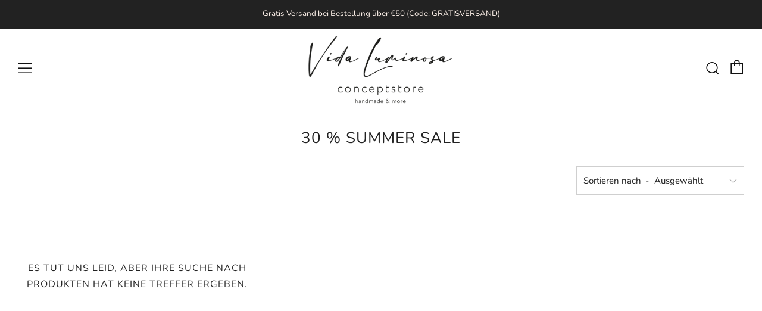

--- FILE ---
content_type: text/javascript
request_url: https://www.vidaluminosa.com/cdn/shop/t/6/assets/custom.js?v=152733329445290166911596816728
body_size: -613
content:
//# sourceMappingURL=/cdn/shop/t/6/assets/custom.js.map?v=152733329445290166911596816728


--- FILE ---
content_type: text/javascript
request_url: https://www.vidaluminosa.com/cdn/shop/t/6/assets/ajax-cart.min.js?v=183020145270141445571596816744
body_size: 1981
content:
if((typeof ShopifyAPI)==='undefined'){ShopifyAPI={};} function attributeToString(attribute){if((typeof attribute)!=='string'){attribute+='';if(attribute==='undefined'){attribute='';}} return jQuery.trim(attribute);};ShopifyAPI.onCartUpdate=function(cart){};ShopifyAPI.updateCartNote=function(note,callback){var $body=$(document.body),params={type:'POST',url:'/cart/update.js',data:'note='+attributeToString(note),dataType:'json',beforeSend:function(){$body.trigger('beforeUpdateCartNote.ajaxCart',note);},success:function(cart){if((typeof callback)==='function'){callback(cart);} else{ShopifyAPI.onCartUpdate(cart);} $body.trigger('afterUpdateCartNote.ajaxCart',[note,cart]);},error:function(XMLHttpRequest,textStatus){$body.trigger('errorUpdateCartNote.ajaxCart',[XMLHttpRequest,textStatus]);ShopifyAPI.onError(XMLHttpRequest,textStatus);},complete:function(jqxhr,text){$body.trigger('completeUpdateCartNote.ajaxCart',[this,jqxhr,text]);}};jQuery.ajax(params);};ShopifyAPI.onError=function(XMLHttpRequest,textStatus){var data=eval('('+XMLHttpRequest.responseText+')');if(!!data.message){alert(data.message+'('+data.status+'): '+data.description);}};ShopifyAPI.addItemFromForm=function(form,callback,errorCallback){var $body=$(document.body),params={type:'POST',url:'/cart/add.js',data:jQuery(form).serialize(),dataType:'json',beforeSend:function(jqxhr,settings){$body.trigger('beforeAddItem.ajaxCart',form);},success:function(line_item){if((typeof callback)==='function'){callback(line_item,form);} else{ShopifyAPI.onItemAdded(line_item,form);} $body.trigger('afterAddItem.ajaxCart',[line_item,form]);},error:function(XMLHttpRequest,textStatus){if((typeof errorCallback)==='function'){errorCallback(XMLHttpRequest,textStatus);} else{ShopifyAPI.onError(XMLHttpRequest,textStatus);} $body.trigger('errorAddItem.ajaxCart',[XMLHttpRequest,textStatus]);},complete:function(jqxhr,text){$body.trigger('completeAddItem.ajaxCart',[this,jqxhr,text]);}};jQuery.ajax(params);};ShopifyAPI.getCart=function(callback){$(document.body).trigger('beforeGetCart.ajaxCart');jQuery.getJSON('/cart.js',function(cart,textStatus){if((typeof callback)==='function'){callback(cart);} else{ShopifyAPI.onCartUpdate(cart);} $(document.body).trigger('afterGetCart.ajaxCart',cart);});};ShopifyAPI.changeItem=function(line,quantity,callback){var $body=$(document.body),params={type:'POST',url:'/cart/change.js',data:'quantity='+quantity+'&line='+line,dataType:'json',beforeSend:function(){$body.trigger('beforeChangeItem.ajaxCart',[line,quantity]);},success:function(cart){if((typeof callback)==='function'){callback(cart);} else{ShopifyAPI.onCartUpdate(cart);} $body.trigger('afterChangeItem.ajaxCart',[line,quantity,cart]);},error:function(XMLHttpRequest,textStatus){$body.trigger('errorChangeItem.ajaxCart',[XMLHttpRequest,textStatus]);ShopifyAPI.onError(XMLHttpRequest,textStatus);},complete:function(jqxhr,text){$body.trigger('completeChangeItem.ajaxCart',[this,jqxhr,text]);}};jQuery.ajax(params);};var ajaxCart = (function(module, $) {'use strict';var init,loadCart;var settings,isUpdating,$body;var $formContainer,$addToCart,$cartCountSelector,$cartCostSelector,$cartContainer,$drawerContainer,$emptySelector,$triggerSelector;var updateCountPrice,formOverride,itemAddedCallback,itemErrorCallback,cartUpdateCallback,buildCart,cartCallback,adjustCart,adjustCartCallback,createQtySelectors,qtySelectors,validateQty;init=function(options){settings={sourceId:'#CartTemplate',formSelector:'form[action^="/cart/add"]',cartContainer:'#CartContainer',addToCartSelector:'input[type="submit"]',cartCountSelector:null,cartCostSelector:null,triggerSelector:null,emptySelector:null,moneyFormat:'$',disableAjaxCart:false,enableQtySelectors:true};$.extend(settings,options);$formContainer=$(settings.formSelector);$cartContainer=$(settings.cartContainer);$addToCart=$formContainer.find(settings.addToCartSelector);$cartCountSelector=$(settings.cartCountSelector);$cartCostSelector=$(settings.cartCostSelector);$emptySelector=$(settings.emptySelector);$triggerSelector=$(settings.triggerSelector);$body=$(document.body);isUpdating=false;if(settings.enableQtySelectors){qtySelectors();} if(!settings.disableAjaxCart&&$addToCart.length){formOverride();} adjustCart();};loadCart=function(){$body.addClass('drawer--is-loading');ShopifyAPI.getCart(cartUpdateCallback);};updateCountPrice=function(cart){if($cartCountSelector){$cartCountSelector.html(cart.item_count).removeClass('hidden-count');if(cart.item_count===0){$cartCountSelector.addClass('hidden-count');}} if($cartCostSelector){$cartCostSelector.html(Shopify.formatMoney(cart.total_price,settings.moneyFormat));}};formOverride=function(){$formContainer.on('submit',function(evt){evt.preventDefault();$addToCart.removeClass('is-added').addClass('is-adding');$('.qty-error').remove();ShopifyAPI.addItemFromForm(evt.target,itemAddedCallback,itemErrorCallback);});};var thisProduct={};itemAddedCallback=function(product){$addToCart.removeClass('is-adding').addClass('is-added');thisProduct=product;ShopifyAPI.getCart(cartUpdateCallback);};itemErrorCallback=function(XMLHttpRequest,textStatus){var data=eval('('+XMLHttpRequest.responseText+')');$addToCart.removeClass('is-adding is-added');if(!!data.message){if(data.status==422){$formContainer.after('<div class="errors qty-error">'+data.description+'</div>')}}};cartUpdateCallback=function(cart){updateCountPrice(cart);buildCart(cart);};buildCart = function (cart) {$cartContainer.empty();if(cart.item_count===0){$(settings.emptySelector).show();$(settings.triggerSelector).removeClass('js-cart-full');cartCallback(cart);return;}else{$(settings.emptySelector).hide();$(settings.triggerSelector).addClass('js-cart-full');} var items=[],item={},thisItem=thisProduct,data={},source=$(settings.sourceId).html(),template=Handlebars.compile(source);$.each(cart.items,function(index,cartItem){if(cartItem.image!=null){var prodImg=cartItem.image.replace(/(.[^.]*)$/,"_240x240_crop_center$1").replace('http:','');}else{var prodImg="//cdn.shopify.com/s/assets/admin/no-image-medium-cc9732cb976dd349a0df1d39816fbcc7.gif";} item={key:cartItem.key,line:index+1,url:cartItem.url,img:prodImg,name:cartItem.product_title,variation:cartItem.variant_title,properties:cartItem.properties,itemAdd:cartItem.quantity+1,itemMinus:cartItem.quantity-1,itemQty:cartItem.quantity,price:Shopify.formatMoney(cartItem.price,settings.moneyFormat),originalPrice:Shopify.formatMoney(cartItem.original_price,settings.moneyFormat),vendor:cartItem.vendor,linePrice:Shopify.formatMoney(cartItem.final_line_price,settings.moneyFormat),originalLinePrice:Shopify.formatMoney(cartItem.original_line_price,settings.moneyFormat),lineDiscount:cartItem.line_level_discount_allocations.length,lineDiscounts:cartItem.line_level_discount_allocations.map(function(obj){return Object.keys(obj).reduce(function(acc,key){if(key==="amount"){acc[key]=Shopify.formatMoney(obj[key],settings.moneyFormat);}else{acc[key]=obj[key];} return acc;},{});}),lineDiscountedPrice:Shopify.formatMoney(cartItem.final_line_price,settings.moneyFormat),discounts:cartItem.discounts,discountPrice:Shopify.formatMoney(cartItem.original_price-cartItem.discounted_price,settings.moneyFormat),discountsApplied:cartItem.line_price===cartItem.original_line_price?false:true,discountedPrice:Shopify.formatMoney(cartItem.discounted_price,settings.moneyFormat)};items.push(item);});if(typeof thisItem.product_title!="undefined"){thisItem={img:thisItem.image.replace(/(.[^.]*)$/,"_240x240_crop_center$1").replace('http:',''),name:thisItem.product_title,qty:thisItem.quantity,url:thisItem.url,variation:thisItem.variant_title,vendor:thisItem.vendor,price:Shopify.formatMoney(thisItem.price,settings.moneyFormat),originalPrice:Shopify.formatMoney(thisItem.original_price,settings.moneyFormat)}}data={items:items,thisItem:thisItem,note:cart.note,totalPrice:Shopify.formatMoney(cart.total_price,settings.moneyFormat),cartDiscount:cart.cart_level_discount_applications.length,cartDiscounts:cart.cart_level_discount_applications.map(function(obj){return Object.keys(obj).reduce(function(acc,key){if(key==="total_allocated_amount"){acc[key]=Shopify.formatMoney(obj[key],settings.moneyFormat);}else{acc[key]=obj[key];} return acc;},{});}),totalCartDiscount:cart.total_discount===0?0:"Sie sparen  [savings]".replace('[savings]',Shopify.formatMoney(cart.total_discount,settings.moneyFormat)),totalCartDiscountApplied:cart.total_discount===0?false:true}
$cartContainer.append(template(data));cartCallback(cart);};cartCallback=function(cart){$body.removeClass('drawer--is-loading');$body.trigger('afterCartLoad.ajaxCart',cart);if(window.Shopify&&Shopify.StorefrontExpressButtons){Shopify.StorefrontExpressButtons.initialize();}};adjustCart=function(){$body.on('click','.ajaxcart__qty-adjust',function(){if(isUpdating){return;} var $el=$(this),line=$el.data('line'),$qtySelector=$el.siblings('.ajaxcart__qty-num'),qty=parseInt($qtySelector.val().replace(/D/g,''));var qty=validateQty(qty);if($el.hasClass('ajaxcart__qty--plus')){qty+=1;}else{qty-=1;if(qty<=0)qty=0;} if(line){updateQuantity(line,qty);}else{$qtySelector.val(qty);}});$body.on('change','.ajaxcart__qty-num',function(){if(isUpdating){return;} var $el=$(this),line=$el.data('line'),qty=parseInt($el.val().replace(/D/g,''));var qty=validateQty(qty);if(line){updateQuantity(line,qty);}});$body.on('submit','form.ajaxcart',function(evt){if(isUpdating){evt.preventDefault();}});$body.on('focus','.ajaxcart__qty-adjust',function(){var $el=$(this);setTimeout(function(){$el.select();},50);});function updateQuantity(line,qty){isUpdating=true;var $row=$('.ajaxcart__row[data-line="'+line+'"]').addClass('is-loading');if(qty===0){$row.parent().addClass('is-removed');} setTimeout(function(){ShopifyAPI.changeItem(line,qty,adjustCartCallback);},250);} $body.on('change','textarea[name="note"]',function(){var newNote=$(this).val();ShopifyAPI.updateCartNote(newNote,function(cart){});});};adjustCartCallback=function(cart){updateCountPrice(cart);setTimeout(function(){isUpdating=false;ShopifyAPI.getCart(buildCart);},150)};createQtySelectors=function(){if($('input[type="number"]',$cartContainer).length){$('input[type="number"]',$cartContainer).each(function(){var $el=$(this),currentQty=$el.val();var itemAdd=currentQty+1,itemMinus=currentQty-1,itemQty=currentQty;var source=$("#AjaxQty").html(),template=Handlebars.compile(source),data={key:$el.data('id'),itemQty:itemQty,itemAdd:itemAdd,itemMinus:itemMinus};$el.after(template(data)).remove();});}};qtySelectors=function(){var numInputs=$('input[type="number"]');if(numInputs.length){numInputs.each(function(){var $el=$(this),currentQty=$el.val(),inputName=$el.attr('name'),inputId=$el.attr('id');var itemAdd=currentQty+1,itemMinus=currentQty-1,itemQty=currentQty;var source=$("#JsQty").html(),template=Handlebars.compile(source),data={key:$el.data('id'),itemQty:itemQty,itemAdd:itemAdd,itemMinus:itemMinus,inputName:inputName,inputId:inputId};$el.after(template(data)).remove();});$('.js-qty__adjust').on('click',function(){var $el=$(this),id=$el.data('id'),$qtySelector=$el.siblings('.js-qty__num'),qty=parseInt($qtySelector.val().replace(/D/g,''));var qty=validateQty(qty);if($el.hasClass('js-qty__adjust--plus')){qty+=1;}else{qty-=1;if(qty<=1)qty=1;} $qtySelector.val(qty);});}};validateQty=function(qty){if((parseFloat(qty)==parseInt(qty))&&!isNaN(qty)){}else{qty=1;} return qty;};module={init:init,load:loadCart};return module;}(ajaxCart || {}, jQuery));